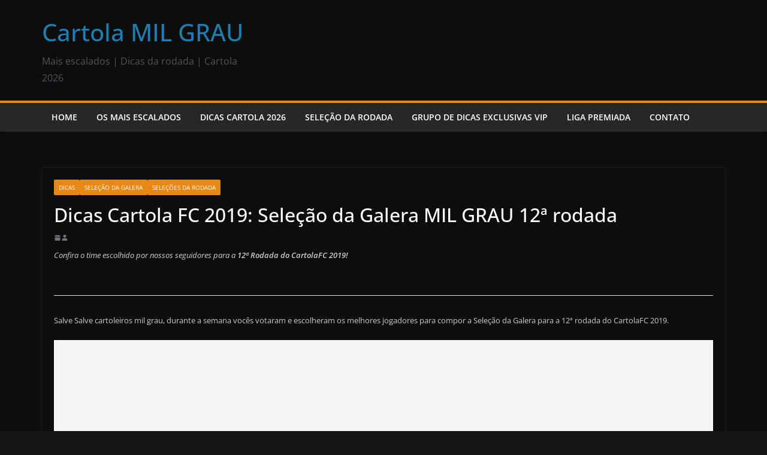

--- FILE ---
content_type: text/html; charset=utf-8
request_url: https://www.google.com/recaptcha/api2/aframe
body_size: 270
content:
<!DOCTYPE HTML><html><head><meta http-equiv="content-type" content="text/html; charset=UTF-8"></head><body><script nonce="SyExJZQ6GWS0bULf3O8gRw">/** Anti-fraud and anti-abuse applications only. See google.com/recaptcha */ try{var clients={'sodar':'https://pagead2.googlesyndication.com/pagead/sodar?'};window.addEventListener("message",function(a){try{if(a.source===window.parent){var b=JSON.parse(a.data);var c=clients[b['id']];if(c){var d=document.createElement('img');d.src=c+b['params']+'&rc='+(localStorage.getItem("rc::a")?sessionStorage.getItem("rc::b"):"");window.document.body.appendChild(d);sessionStorage.setItem("rc::e",parseInt(sessionStorage.getItem("rc::e")||0)+1);localStorage.setItem("rc::h",'1770129361246');}}}catch(b){}});window.parent.postMessage("_grecaptcha_ready", "*");}catch(b){}</script></body></html>

--- FILE ---
content_type: text/css
request_url: https://www.cartolamilgrau.com/wp-content/plugins/dysania-grid-gallery/css/style.css?ver=1.0
body_size: 363
content:
/* ================= PORTFOLIO ================== */
 .dysania-filters {
    list-style:none !important;
    padding-left:0px !important;
    padding-right:0px !important;
    padding-top:0px !important;
    margin-left:0px !important;
    margin-right:0px !important;
    margin-top:0px !important;
    display:inline-block;
    width:100%;
    vertical-align:bottom;
}
.dysania-filters li {
    float:left;
    margin:0px !important;
    cursor:pointer;
    vertical-align:bottom;
}
.dysania-filters li a {
    -webkit-transition: background-color 0.2s ease-in-out;
    -moz-transition: background-color 0.2s ease-in-out;
    -o-transition: background-color 0.2s ease-in-out;
    -ms-transition: background-color 0.2s ease-in-out;
    vertical-align:bottom;
}
.dysania-filters li a:hover {
    text-decoration:none;
}
.dysania-grid {
    list-style:none !important;
    position:relative;
    margin:0px !important;
    padding:0px !important;
    display:inline-block;
    vertical-align: bottom;
    width:100%;
}
.dysania-grid li {
    float:left;
    position:relative;
    -webkit-transition: all 500ms cubic-bezier(0.645, 0.045, 0.355, 1.000); 
    -moz-transition: all 500ms cubic-bezier(0.645, 0.045, 0.355, 1.000); 
    -ms-transition: all 500ms cubic-bezier(0.645, 0.045, 0.355, 1.000); 
    -o-transition: all 500ms cubic-bezier(0.645, 0.045, 0.355, 1.000); 
    transition: all 500ms cubic-bezier(0.645, 0.045, 0.355, 1.000);
    -webkit-transition-timing-function: cubic-bezier(0.645, 0.045, 0.355, 1.000); 
    -moz-transition-timing-function: cubic-bezier(0.645, 0.045, 0.355, 1.000); 
    -ms-transition-timing-function: cubic-bezier(0.645, 0.045, 0.355, 1.000); 
    -o-transition-timing-function: cubic-bezier(0.645, 0.045, 0.355, 1.000); 
    transition-timing-function: cubic-bezier(0.645, 0.045, 0.355, 1.000);
    margin:0px !important;
    padding:0px !important;
    overflow: hidden!important;
}
.dysania-grid li .dysaniacaption {
    position: absolute;
    z-index: 100;
    -webkit-transition:all 0.4s linear;
	-moz-transition:all 0.4s linear;
	-o-transition:all 0.4s linear;
	-ms-transition:all 0.4s linear;
	transition:all 0.4s linear;
    left: 0;
    height: 30px;
    width: 100%;
    display: block;
    bottom: -30px;
    line-height: 30px;
    text-align: center;
}
.dysania-grid li:hover .dysaniacaption {
    -moz-transform: translateY(-100%);
    -o-transform: translateY(-100%);
    -webkit-transform: translateY(-100%);
    transform: translateY(-100%);
}
.dysania-grid li:before, .dysania-grid li:after, .dysania-grid li a img:before, .dysania-grid li a img:after {
    display:none !important;    
}
.dysania-grid li.onecolumn {
    width:100%;
}
.dysania-grid li.twocolumns {
    width:50%;
}
.dysania-grid li.threecolumns {
    width:33.333333333333%;
}
.dysania-grid li.fourcolumns {
    width:25%;
}
.dysania-grid li.fivecolumns {
    width:20%;
}
.dysania-grid li a, .dysania-grid li a img {
    display:block;
    position:relative;
    width:100% !important;
    height:auto !important;
    border-radius:0px !important;
    overflow:hidden;
    outline:0 !important;
    margin:0px !important;
    padding:0px !important;
}
.dysania-grid li a {
    overflow:hidden !important;
    opacity:1;
}
.dysania-grid li a.dysania-photo,.dysania-grid li a.dysania-iframe {
    overflow:hidden;
    background-position:center center;
    background-repeat:no-repeat;
}
.dysania-grid li a.dysania-iframe {
    overflow:hidden;
    background-position:center center;
    background-repeat:no-repeat;
}
.dysania-grid li a.dysania-link {
    overflow:hidden;
    background-position:center center;
    background-repeat:no-repeat;
}
.dysania-grid li a img {
    transform: scale(1) rotate(0deg);
    -webkit-transform: scale(1) rotate(0deg);
    -ms-transform: scale(1) rotate(0deg);
}
.dysania-grid li.no-effect{
    pointer-events:none !important;
  -webkit-transform: rotate(360deg);
     -moz-transform: rotate(360deg);
       -o-transform: rotate(360deg);
      -ms-transform: rotate(360deg);
          transform: rotate(360deg);
    opacity:0.3;
}
.clear {
    clear:both;
}
@media screen and (max-width: 640px) {
.dysania-grid li .dysaniacaption {
font-size:11px !important;
}
}
@media screen and (max-width: 480px) {
.dysania-grid li, .dysania-grid li.twocolumns, .dysania-grid li.threecolumns,.dysania-grid li.fourcolumns, .dysania-grid li.fivecolumns {
    width:100% !important;
}
.dysania-grid li .dysaniacaption {
font-size:14px !important;    
}